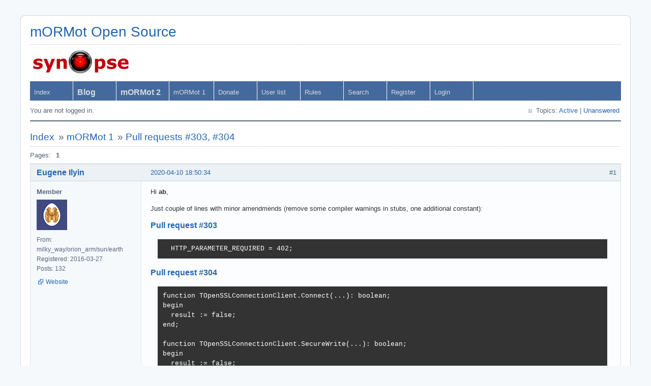

--- FILE ---
content_type: text/html; charset=utf-8
request_url: https://synopse.info/forum/viewtopic.php?pid=31764
body_size: 3166
content:
<!DOCTYPE html PUBLIC "-//W3C//DTD XHTML 1.0 Strict//EN" "http://www.w3.org/TR/xhtml1/DTD/xhtml1-strict.dtd">
<html xmlns="http://www.w3.org/1999/xhtml" xml:lang="en" lang="en" dir="ltr">
<head>
<meta http-equiv="Content-Type" content="text/html; charset=utf-8" />
<title>Pull requests #303, #304 (Page 1) / mORMot 1 / mORMot Open Source</title>
<link rel="stylesheet" type="text/css" href="style/Air.css" />
<!--[if lte IE 6]><script type="text/javascript" src="style/imports/minmax.js"></script><![endif]-->
<link rel="alternate" type="application/atom+xml" href="extern.php?action=feed&amp;tid=5383&amp;type=atom" title="Atom topic feed" />
</head>

<body>

<div id="punviewtopic" class="pun">
<div class="top-box"><div><!-- Top Corners --></div></div>
<div class="punwrap">

<div id="brdheader" class="block">
	<div class="box">
		<div id="brdtitle" class="inbox">
			<h1><a href="index.php">mORMot Open Source</a></h1>
			<div id="brddesc"><a href=./viewtopic.php?id=25><img src=../SynopseSmall.png /></a></div>
		</div>
		<div id="brdmenu" class="inbox">
			<ul>
				<li id="navindex" class="isactive"><a href="index.php">Index</a></li>
				<li id="navextra1"><a href=https://blog.synopse.info><b><big>Blog</big></b></a></li>
				<li id="navextra2"><a href=https://github.com/synopse/mORMot2><big><b>mORMot 2</b></big></a></li>
				<li id="navextra3"><a href=https://github.com/synopse/mORMot>mORMot 1</a></li>
				<li id="navextra4"><a href=https://github.com/synopse/mORMot2/blob/master/DONATE.md>Donate</a></li>
				<li id="navuserlist"><a href="userlist.php">User list</a></li>
				<li id="navrules"><a href="misc.php?action=rules">Rules</a></li>
				<li id="navsearch"><a href="search.php">Search</a></li>
				<li id="navregister"><a href="register.php">Register</a></li>
				<li id="navlogin"><a href="login.php">Login</a></li>
			</ul>
		</div>
		<div id="brdwelcome" class="inbox">
			<p class="conl">You are not logged in.</p>
			<ul class="conr">
				<li><span>Topics: <a href="search.php?action=show_recent" title="Find topics with recent posts.">Active</a> | <a href="search.php?action=show_unanswered" title="Find topics with no replies.">Unanswered</a></span></li>
			</ul>
			<div class="clearer"></div>
		</div>
	</div>
</div>



<div id="brdmain">
<div class="linkst">
	<div class="inbox crumbsplus">
		<ul class="crumbs">
			<li><a href="index.php">Index</a></li>
			<li><span>»&#160;</span><a href="viewforum.php?id=2">mORMot 1</a></li>
			<li><span>»&#160;</span><strong><a href="viewtopic.php?id=5383">Pull requests #303, #304</a></strong></li>
		</ul>
		<div class="pagepost">
			<p class="pagelink conl"><span class="pages-label">Pages: </span><strong class="item1">1</strong></p>
		</div>
		<div class="clearer"></div>
	</div>
</div>

<div id="p31747" class="blockpost rowodd firstpost blockpost1">
	<h2><span><span class="conr">#1</span> <a href="viewtopic.php?pid=31747#p31747">2020-04-10 18:50:34</a></span></h2>
	<div class="box">
		<div class="inbox">
			<div class="postbody">
				<div class="postleft">
					<dl>
						<dt><strong><a href="profile.php?id=1827">Eugene Ilyin</a></strong></dt>
						<dd class="usertitle"><strong>Member</strong></dd>
						<dd class="postavatar"><img src="https://synopse.info/forum/img/avatars/1827.gif?m=1465869003" width="60" height="60" alt="" /></dd>
						<dd><span>From: milky_way/orion_arm/sun/earth</span></dd>
						<dd><span>Registered: 2016-03-27</span></dd>
						<dd><span>Posts: 132</span></dd>
						<dd class="usercontacts"><span class="website"><a href="https://github.com/eugeneilyin/" rel="nofollow">Website</a></span></dd>
					</dl>
				</div>
				<div class="postright">
					<h3>Pull requests #303, #304</h3>
					<div class="postmsg">
						<p>Hi <strong>ab</strong>,</p><p>Just couple of lines with minor amendmends (remove some compiler warnings in stubs, one additional constant):</p><h5><a href="https://github.com/synopse/mORMot/pull/303/files" rel="nofollow">Pull request #303</a></h5><div class="codebox"><pre><code>  HTTP_PARAMETER_REQUIRED = 402;</code></pre></div><h5><a href="https://github.com/synopse/mORMot/pull/304/files" rel="nofollow">Pull request #304</a></h5><div class="codebox"><pre><code>function TOpenSSLConnectionClient.Connect(...): boolean;
begin
  result := false;
end;

function TOpenSSLConnectionClient.SecureWrite(...): boolean;
begin
  result := false;
end;</code></pre></div>
					</div>
				</div>
			</div>
		</div>
		<div class="inbox">
			<div class="postfoot clearb">
				<div class="postfootleft"><p><span>Offline</span></p></div>
			</div>
		</div>
	</div>
</div>

<div id="p31751" class="blockpost roweven">
	<h2><span><span class="conr">#2</span> <a href="viewtopic.php?pid=31751#p31751">2020-04-11 10:17:19</a></span></h2>
	<div class="box">
		<div class="inbox">
			<div class="postbody">
				<div class="postleft">
					<dl>
						<dt><strong><a href="profile.php?id=2">ab</a></strong></dt>
						<dd class="usertitle"><strong>Administrator</strong></dd>
						<dd class="postavatar"><img src="https://synopse.info/forum/img/avatars/2.png?m=1484987781" width="60" height="47" alt="" /></dd>
						<dd><span>From: France</span></dd>
						<dd><span>Registered: 2010-06-21</span></dd>
						<dd><span>Posts: 15,383</span></dd>
						<dd class="usercontacts"><span class="website"><a href="https://synopse.info" rel="nofollow">Website</a></span></dd>
					</dl>
				</div>
				<div class="postright">
					<h3>Re: Pull requests #303, #304</h3>
					<div class="postmsg">
						<p>Merged!</p><p>Thanks for sharing!</p>
					</div>
				</div>
			</div>
		</div>
		<div class="inbox">
			<div class="postfoot clearb">
				<div class="postfootleft"><p><span>Offline</span></p></div>
			</div>
		</div>
	</div>
</div>

<div id="p31755" class="blockpost rowodd">
	<h2><span><span class="conr">#3</span> <a href="viewtopic.php?pid=31755#p31755">2020-04-11 16:56:43</a></span></h2>
	<div class="box">
		<div class="inbox">
			<div class="postbody">
				<div class="postleft">
					<dl>
						<dt><strong><a href="profile.php?id=1827">Eugene Ilyin</a></strong></dt>
						<dd class="usertitle"><strong>Member</strong></dd>
						<dd class="postavatar"><img src="https://synopse.info/forum/img/avatars/1827.gif?m=1465869003" width="60" height="60" alt="" /></dd>
						<dd><span>From: milky_way/orion_arm/sun/earth</span></dd>
						<dd><span>Registered: 2016-03-27</span></dd>
						<dd><span>Posts: 132</span></dd>
						<dd class="usercontacts"><span class="website"><a href="https://github.com/eugeneilyin/" rel="nofollow">Website</a></span></dd>
					</dl>
				</div>
				<div class="postright">
					<h3>Re: Pull requests #303, #304</h3>
					<div class="postmsg">
						<p>Thanks, ab.</p>
					</div>
				</div>
			</div>
		</div>
		<div class="inbox">
			<div class="postfoot clearb">
				<div class="postfootleft"><p><span>Offline</span></p></div>
			</div>
		</div>
	</div>
</div>

<div id="p31756" class="blockpost roweven">
	<h2><span><span class="conr">#4</span> <a href="viewtopic.php?pid=31756#p31756">2020-04-11 17:41:41</a></span></h2>
	<div class="box">
		<div class="inbox">
			<div class="postbody">
				<div class="postleft">
					<dl>
						<dt><strong><a href="profile.php?id=1827">Eugene Ilyin</a></strong></dt>
						<dd class="usertitle"><strong>Member</strong></dd>
						<dd class="postavatar"><img src="https://synopse.info/forum/img/avatars/1827.gif?m=1465869003" width="60" height="60" alt="" /></dd>
						<dd><span>From: milky_way/orion_arm/sun/earth</span></dd>
						<dd><span>Registered: 2016-03-27</span></dd>
						<dd><span>Posts: 132</span></dd>
						<dd class="usercontacts"><span class="website"><a href="https://github.com/eugeneilyin/" rel="nofollow">Website</a></span></dd>
					</dl>
				</div>
				<div class="postright">
					<h3>Re: Pull requests #303, #304</h3>
					<div class="postmsg">
						<p>Hi <strong><a href="https://synopse.info/forum/profile.php?id=2326" rel="nofollow">sakura</a></strong>,</p><p>Seems like HTTP <strong>402</strong> is reserved as per <a href="https://tools.ietf.org/html/rfc7231#page-59" rel="nofollow">RFC 7231</a>:</p><div class="quotebox"><blockquote><div><h5>6.5.2.&#160; 402 Payment Required</h5><p>&#160; &#160;The 402 (Payment Required) status code is reserved for future use.</p></div></blockquote></div><p>And in real practice this HTTP code has very <a href="https://en.wikipedia.org/wiki/List_of_HTTP_status_codes#4xx_Client_errors" rel="nofollow">unclear semantic</a>:</p><div class="quotebox"><blockquote><div><h5>402 Payment Required</h5><p>Reserved for future use. The original intention was that this code might be used as part of some form of digital cash or micropayment scheme, as proposed, for example, by GNU Taler, but that has not yet happened, and this code is not widely used. Google Developers API uses this status if a particular developer has exceeded the daily limit on requests. Sipgate uses this code if an account does not have sufficient funds to start a call. Shopify uses this code when the store has not paid their fees and is temporarily disabled. Stripe uses this code for failed payments where parameters were correct, for example blocked fraudulent payments.</p></div></blockquote></div><p>May be it will be better to revert <a href="https://github.com/synopse/mORMot/pull/303/files" rel="nofollow">#303</a>, what do you think?</p>
						<p class="postedit"><em>Last edited by Eugene Ilyin (2020-04-12 18:20:14)</em></p>
					</div>
				</div>
			</div>
		</div>
		<div class="inbox">
			<div class="postfoot clearb">
				<div class="postfootleft"><p><span>Offline</span></p></div>
			</div>
		</div>
	</div>
</div>

<div id="p31764" class="blockpost rowodd">
	<h2><span><span class="conr">#5</span> <a href="viewtopic.php?pid=31764#p31764">2020-04-12 18:00:11</a></span></h2>
	<div class="box">
		<div class="inbox">
			<div class="postbody">
				<div class="postleft">
					<dl>
						<dt><strong><a href="profile.php?id=2326">sakura</a></strong></dt>
						<dd class="usertitle"><strong>Member</strong></dd>
						<dd class="postavatar"><img src="https://synopse.info/forum/img/avatars/2326.png?m=1663924752" width="60" height="60" alt="" /></dd>
						<dd><span>From: Germany</span></dd>
						<dd><span>Registered: 2018-02-21</span></dd>
						<dd><span>Posts: 240</span></dd>
						<dd class="usercontacts"><span class="website"><a href="https://www.ich-lizbeth.de" rel="nofollow">Website</a></span></dd>
					</dl>
				</div>
				<div class="postright">
					<h3>Re: Pull requests #303, #304</h3>
					<div class="postmsg">
						<div class="quotebox"><cite>Eugene Ilyin wrote:</cite><blockquote><div><p>Hi <strong><a href="https://synopse.info/forum/profile.php?id=2326" rel="nofollow">sakura</a></strong>,</p><p>Seems like HTTP <strong>402</strong> is reserved as per <a href="https://tools.ietf.org/html/rfc7231#page-59" rel="nofollow">FRC 7231</a>:</p><div class="quotebox"><blockquote><div><h5>6.5.2.&#160; 402 Payment Required</h5><p>&#160; &#160;The 402 (Payment Required) status code is reserved for future use.</p></div></blockquote></div></div></blockquote></div><p>Interesting, I had found another definition before, just can&#039;t find it again :-( But I guess, that&#039;s the better one.</p>
					</div>
				</div>
			</div>
		</div>
		<div class="inbox">
			<div class="postfoot clearb">
				<div class="postfootleft"><p><span>Offline</span></p></div>
			</div>
		</div>
	</div>
</div>

<div class="postlinksb">
	<div class="inbox crumbsplus">
		<div class="pagepost">
			<p class="pagelink conl"><span class="pages-label">Pages: </span><strong class="item1">1</strong></p>
		</div>
		<ul class="crumbs">
			<li><a href="index.php">Index</a></li>
			<li><span>»&#160;</span><a href="viewforum.php?id=2">mORMot 1</a></li>
			<li><span>»&#160;</span><strong><a href="viewtopic.php?id=5383">Pull requests #303, #304</a></strong></li>
		</ul>
		<div class="clearer"></div>
	</div>
</div>
</div>

<div id="brdfooter" class="block">
	<h2><span>Board footer</span></h2>
	<div class="box">
		<div id="brdfooternav" class="inbox">
			<div class="conl">
			</div>
			<div class="conr">
				<p id="feedlinks"><span class="atom"><a href="extern.php?action=feed&amp;tid=5383&amp;type=atom">Atom topic feed</a></span></p>
				<p id="poweredby">Powered by <a href="http://fluxbb.org/">FluxBB</a></p>
			</div>
			<div class="clearer"></div>
		</div>
	</div>
</div>
<script type="text/javascript">
// Create a hidden input element, and append it to the form
function addHidden(theForm, key, value) {
    var input = document.createElement("input");
    input.type = "hidden";
    input.name = key;
    input.value = value;
    theForm.appendChild(input);
}

var forms = document.getElementsByTagName("form"); 
for (var i = 0; i < forms.length; i++) {
    addHidden(forms[i], "csrf_hash", "37504c7762e56500e53e0692db6e6c19b74215ed");
}
</script>

</div>
<div class="end-box"><div><!-- Bottom corners --></div></div>
</div>

</body>
</html>
